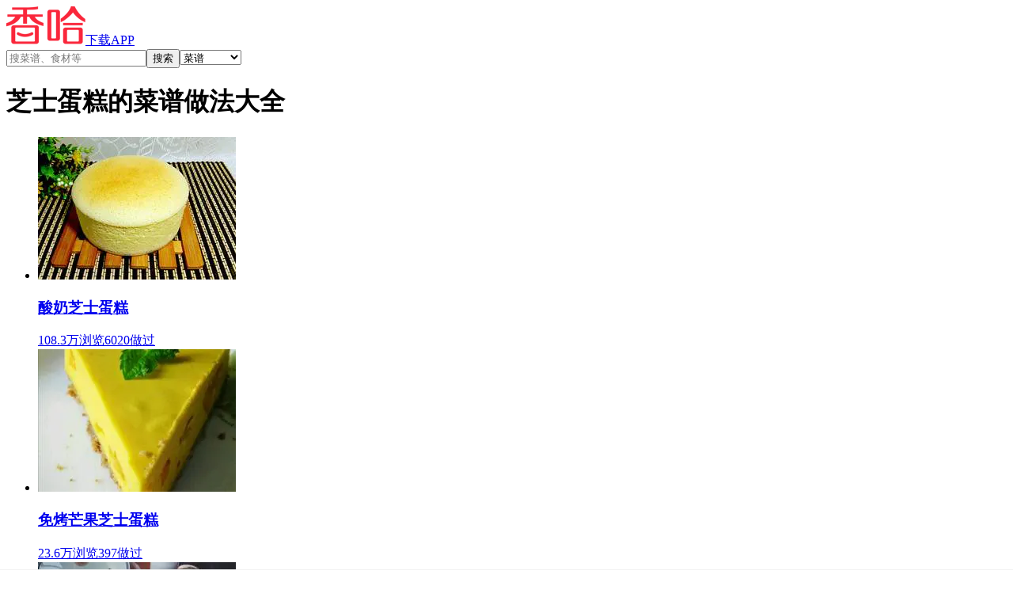

--- FILE ---
content_type: text/html; charset=UTF-8
request_url: https://m.xiangha.com/caipu/h-zhishidangao/
body_size: 12468
content:
<!DOCTYPE html><html><head><meta http-equiv="Content-Type" content="text/html;charset=utf-8" /><link rel="dns-prefetch" href="https://upload.xiangha.com" /><link rel="dns-prefetch" href="https://static.xiangha.com" /><link rel="dns-prefetch" href="https://f1.xiangha.com" /><link rel="dns-prefetch" href="https://f1.ds.xiangha.com" /><link rel="dns-prefetch" href="https://s1.cdn.xiangha.com" /><link rel="dns-prefetch" href="https://s2.cdn.xiangha.com" /><link rel="dns-prefetch" href="https://t1.cdn.xiangha.com" /><link rel="dns-prefetch" href="https://v1.cdn.xiangha.com" /><link rel="dns-prefetch" href="https://bd1.xiangha.com" /><link rel="miphtml" href="https://mip.xiangha.com/caipu/h-zhishidangao/"><preference name="checkSslTrusted" value="false" /><title>芝士蛋糕的做法_芝士蛋糕的做法大全_芝士蛋糕怎么做好吃_【香哈网】</title><meta name="keywords" content="芝士蛋糕的做法,芝士蛋糕的做法大全,芝士蛋糕怎么做好吃,香哈网" /><meta name="description" content="香哈网食材大全为您提供了芝士蛋糕的做法，包括芝士蛋糕的做法大全介绍，并配有芝士蛋糕的做法图文步骤详解，让您轻松学会芝士蛋糕怎么做好吃，上香哈网与百万哈友学习交流更多美食菜谱做法大全。" /><meta name="copyright" content="Copyright © 2015 XiangHa.com" /><meta name="viewport" content="width=device-width, initial-scale=1.0, minimum-scale=1.0, maximum-scale=1.0, user-scalable=no, viewport-fit=cover"/><meta name="format-detection" content="telephone=no" /><meta name="applicable-device" content="mobile"><link rel="apple-touch-icon-precomposed" href="https://s2.cdn.jiaonizuocai.com/images/m5/Common/apple-touch-icon.png"><link rel="shortcut icon" href="https://s2.cdn.jiaonizuocai.com/img/xiangha.ico" type="image/x-icon" /><link rel="stylesheet" href="https://s2.cdn.jiaonizuocai.com/css/m5/common/base.css?vs=202502111435531209"><script> var DOMAIN = '';var _M5_ = "https://m.xiangha.com";var adData = [];var adFloat = [];var _czc = _czc || [];</script><link rel="stylesheet" href="https://s2.cdn.jiaonizuocai.com/css/m5/h5/Search/search.css?vs=202502111435531112"></head><body><iframe style="display: none" src="https://m.xiangha.com/Index/iframe"></iframe><header><div class="new-home-header border-eee"><div class="home-back" onclick="window.history.go(-1)"><span class="icon-common-img icon-newBackHome"></span></div><a class="home-title " href="https://m.xiangha.com"><img src="https://s2.cdn.jiaonizuocai.com/images/m5/Common/new-common-logo.png"></a><a class="home-app-btn home-downapp" href="https://www.xiangha.com/app/download/?c=mbody&s=android">下载APP</a></div><div class="home-bg"></div></header><!DOCTYPE html><html lang="en"><head><meta charset="UTF-8"><link rel="stylesheet" href="https://s2.cdn.jiaonizuocai.com/css/m5/common/swiper.min.css" ></head><style> .guide_app { position: fixed;left: 0px;bottom: 0px;width: 100%;background-color: white;z-index: 9999;padding: 0 .17rem;box-sizing:border-box;border-top: 1px solid #F2F2F2;} .guide_app .swiper-wrapper { height: 8vh;line-height: 8vh;} .guide_app .swiper-slide img { width: .4rem;height: .4rem;vertical-align:middle;} .guide_app .swiper-slide .guidr_slide { float: left;} .guide_app .button.red { border:1px solid #F83B41;background-color: #F83B41;color: whitesmoke;border-radius: .03rem;height: 4vh;} .guide_app .guidr_slide.left { width: 20%;} .guide_app .guidr_slide.center { width: 50%;padding-top: 1.8vh;line-height: 18px;text-align: left;} .guide_app .guidr_slide.center span { font-size: 12px;text-overflow: -o-ellipsis-lastline;overflow: hidden;text-overflow: ellipsis;display: -webkit-box;-webkit-line-clamp: 2;-webkit-box-orient: vertical;} .guide_app .guidr_slide.right { width: 30%;text-align: right;} .guide_app .swiper-pagination { height: 6px;} .guide_app .swiper-pagination .swiper-pagination-bullet { width: 3px;height: 3px;margin: 0 .005rem;} .guide_app .buttons { height: 7vh;text-align: center;display: flex;} .guide_app .buttons .b-left , .b-right { width: 45%;height: 5vh;line-height: 5vh;float: left;margin: auto;} .guide_app .buttons .b-left { margin-left: 0;} .guide_app .buttons .b-right { margin-right: 0;} .guide_app .buttons .orange { border:1px solid #F26A22;background-color: #F26A22;color: white;border-radius: .03rem;} .guide_app .buttons .icon { width: .13rem;height: .13rem;margin-right: .044643rem;vertical-align:middle;margin-bottom: 3px;} .guide_app .buttons span { font-size: .13rem;} .guide_app .swiper-container , .dad { display: none;} </style><body><div class="guide_app"><div class="swiper-container"><div class="swiper-wrapper"></div><div class="swiper-pagination"></div></div><div class="dad"><div class="buttons"><div class="b-left"><div class="orange" onclick="guideApp('dishInfo.app?code=');_czc.push(['_trackEvent','m','点击统计','菜谱详情页底部保存按钮'])"><img src="https://s2.cdn.jiaonizuocai.com/images/m5/GuideApp/icon_save.png" class="icon"/><span>保存到手机</span></div></div><div class="b-right"><div class="orange" onclick="guideApp('dishInfo.app?code=');_czc.push(['_trackEvent','m','点击统计','菜谱详情页底部查看更多按钮'])"><img src="https://s2.cdn.jiaonizuocai.com/images/m5/GuideApp/icon_more.png" class="icon"/><span>看更多做法</span></div></div></div></div></div></body><script src="https://s2.cdn.jiaonizuocai.com/js/m5/common/jquery-2.1.4.min.js"></script><script type="text/javascript" src="https://s2.cdn.jiaonizuocai.com/js/m5/common/swiper.min.js"></script><script> var site = "dishClass";var isGuideApp = "1";</script><script> $(function() { if (site != 'dishInfo' && isGuideApp) { var appPageUrl = "'index.app'";guideApp(appPageUrl);$.ajax({ url: '/guideApp/getMsData', type: 'GET', dataType: 'json', data:{}, success:function(res){ var slide = '';var param = "['_trackEvent','m','点击统计','首页底部滚动导航']";data = res.data;for(var i=0;i<data.length;i++){ slide+='<div class="swiper-slide" onclick="guideApp('+appPageUrl+');_czc.push('+param+')">\n' + ' <div class="guidr_slide left">\n' + ' <img src=' + data[i]['image'] + '>\n' + ' </div>\n' + ' <div class="guidr_slide center">\n' + ' <span>' + data[i]['name'] + '</span>\n' + ' </div>\n' + ' <div class="guidr_slide right">\n' + ' <button type="button" class="button red"><span>去APP查看</span></button>\n' + ' </div>\n' + ' </div>';} $('.guide_app .swiper-wrapper').append(slide);if ($('.guide_app .swiper-slide').length > 1) { $(".guide_app .swiper-container").show();var mySwiper = new Swiper('.swiper-container', { loop: true, autoplay:2000, speed:300, pagination: '.swiper-container .swiper-pagination', });} } });} if (site == 'dishInfo' && isGuideApp) { var dishCode = "";var year = (new Date()).getFullYear().toString();var month= (new Date()).getMonth().toString();var day = (new Date()).getDate().toString();var str = year + month + day;var lastStr = localStorage.getItem('dishInfo_openFrame');if (!lastStr || lastStr != str) { guideApp("dishInfo.app?code="+dishCode);localStorage.setItem('dishInfo_openFrame',str);} } }) </script><script> window.onscroll = function () { if (site == 'dishInfo' && isGuideApp) { $(".guide_app .dad").show();} } </script><script> function guideApp(openUrl, callbackUrl='') { let {isAndroid, isIOS, isIOS9} = judgePhoneType();if(isWeiXin()){ return ;} if (isIOS || isIOS9) { openUrl = "xianghalink://" + openUrl;if (!callbackUrl) callbackUrl = "https://apps.apple.com/cn/app/id1098628542";} else { openUrl = "xiangha://welcome?" + openUrl;if (!callbackUrl) callbackUrl = "market://details?id=com.xiangha";} if (isAndroid || isIOS) { let hasApp = true, t = 1000, t1 = Date.now(), ifr = document.createElement("iframe");setTimeout(function () { if (!hasApp) { window.location.href = callbackUrl;} document.body.removeChild(ifr);}, 2000);ifr.setAttribute('src', openUrl);ifr.setAttribute('style', 'display:none');document.body.appendChild(ifr);setTimeout(function () { let t2 = Date.now();if (t2 - t1 < t + 100) { hasApp = false;} }, t);} if (isIOS9) { var hidden = false;document.addEventListener("visibilitychange", function(){ if (document.hidden) { hidden = true;} });location.href = openUrl;setTimeout(function () { if (!hidden) { window.location.href = callbackUrl;} }, 3000);} } function isWeiXin() { return /micromessenger/i.test(navigator.userAgent.toLowerCase()) || typeof navigator.wxuserAgent !== 'undefined' } function judgePhoneType() { let isAndroid = false, isIOS = false, isIOS9 = false, version, u = navigator.userAgent, ua = u.toLowerCase();if (u.indexOf('Android') > -1 || u.indexOf('Linux') > -1) { isAndroid = true } if (ua.indexOf("like mac os x") > 0) { let regStr_saf = /os [\d._]*/gi;let verinfo = ua.match(regStr_saf);version = (verinfo + "").replace(/[^0-9|_.]/ig, "").replace(/_/ig, ".");} let version_str = version + "";if (version_str !== "undefined" && version_str.length > 0) { version = parseInt(version);if (version >= 8) { isIOS9 = true } else { isIOS = true } } return {isAndroid, isIOS, isIOS9};} </script></html><!DOCTYPE html><html lang="en"><head><meta charset="UTF-8"></head><style> .float_icon { position: fixed;right: 0px;bottom: 100px;width: 60px;height: 60px;z-index: 9999;box-sizing:border-box;border-radius: 40px;transform: translateX(0px);transition: transform 0.4s;} .float_icon_move { transform: translateX(50px);transition: transform 0.4s;} </style><body><div class="float_icon"></div></body><script src="https://s2.cdn.jiaonizuocai.com/js/m5/common/jquery-2.1.4.min.js"></script><script> var site = "dishClass";</script><script> $(function () { if(!adFloat || !adFloat['m_xuanfubiao']){ return;} var m_xuanfubiao = adFloat['m_xuanfubiao'];var n = '<div class="own-aodo-box js-own-aodo-box-float" data-id="' + m_xuanfubiao.id + '" data-positionid="' + m_xuanfubiao.position_id + '" data-showurl="' + m_xuanfubiao.showUrl + '" data-positioncode="' + m_xuanfubiao.position_code + '" >' + '<div data-href="' + m_xuanfubiao.clickUrl + '" class="clearfix a-box js-href" target="_blank">' + '<img src="' + m_xuanfubiao.little[0] + '" alt="" class="aodo-img" style="width: 60px;height: 60px;border-radius: 30px;">' + '</div>' + '</div>';console.log('float_icon');$('.float_icon').removeClass("poster-wrap-box");$('.float_icon').html(n);var i = $(".js-own-aodo-box-float");$(window).scroll(function () { var t = $(window).scrollTop();if(t > 0){ addTransformClass();} });var timer;function addTransformClass(){ $('.float_icon').addClass('float_icon_move');if(timer) clearTimeout(timer);timer = setTimeout(function () { console.log('removeClass');$('.float_icon').removeClass('float_icon_move') },200);} $(document).on("click", ".js-href", function (e) { window.open($(this).data("href"));});i.on("click", function () { var e = $(this);var t = { event: "click", gg_position_id: e.data("positionid"), gg_position_code: e.data("positioncode"), gg_business: "xh", gg_business_id: e.data("id") };u(t, e.data("showurl"), "click");});function u(e, t, n) { if (n == "scroll") { $.ajax({ url: t, dataType: "jsonp", processData: false, type: "get", success: function (e) { } }) } $.post("/M5/adsReport", e, function (e) { }) } if(!m_xuanfubiao['isShow']){ m_xuanfubiao['isShow'] = true;var e = $(".js-own-aodo-box-float");var n = { event: "show", gg_position_id: e.data("positionid"), gg_position_code: e.data("positioncode"), gg_business: "xh", gg_business_id: e.data("id") };u(n, e.data("showurl"), "scroll");} });</script><script> window.onscroll = function () { $(".float_icon").show();} </script><script></script></html><script> !(function(c,b,d,a){c[a]||(c[a]={});c[a].config={pid:"2pvd@7c2c4df38a7b4e5"};with(b)with(body)with(insertBefore(createElement("script"),firstChild))setAttribute("crossorigin","",src=d) })(window,document,"https://retcode.alicdn.com/retcode/bl.js","__bl");</script><div class="search-result"><div class="search-box"><form class="searchForm js-searchForm" method="get" action="https://m.xiangha.com/so" type="1"><input class="search-text search-text3 js-searchText" type="search" required="required" placeholder="搜菜谱、食材等" name="s" value=""><em class="search-del js-searchDel"><span class="icon-common-img icon-delInput"></span></em><input class="search-submit js-searchSubmit" type="submit" value="搜索"><select class="search-type js-searchType" name="t"><option selected="selected" value="caipu">菜谱</option><option value="caidan">菜单</option><option value="shicai">食材</option><option value="xiangke">相克/宜搭</option><option value="jiankang">健康</option><option value="zhishi">美食知识</option></select><span class="icon-common-img icon-downNav js-icon-downNav"></span><span class="icon-common-img icon-smSearch js-smSearch"></span></form></div><div class="j_data_list white-bg" onclick="_czc.push(['_trackEvent','m','打点统计','分类页列表']);"><h1 class="cook-method-all j_cook_meal com-wrap" search-val="芝士蛋糕">芝士蛋糕的菜谱做法大全</h1><div class="fantasy-wrap"><div class="pics-my-xh caipu-center-fantasy dad1"><div id="ad1"></div></div></div><ul class="pubDishList-wrap com-wrap"><li class="pubDishList-item"><a href="https://m.xiangha.com/caipu/83998733.html"><div class="dishItem-img"><img src="https://s1.cdn.jiaonizuocai.com/caipu/201605/2114/211439369265.jpg/MjUweDE4MA.webp" alt="酸奶芝士蛋糕"></div><div class="dishItem-info"><h3 class="dishItem-name dishItem-name-bold">酸奶芝士蛋糕</h3><div class="dishItem-stat text-over"><span>108.3万浏览</span><span>6020做过</span></div></div></a></li><li class="pubDishList-item"><a href="https://m.xiangha.com/caipu/79137982.html"><div class="dishItem-img"><img src="https://s1.cdn.jiaonizuocai.com/caipu/201511/2723/272324116460.jpg/MjUweDE4MA.webp" alt="免烤芒果芝士蛋糕"></div><div class="dishItem-info"><h3 class="dishItem-name dishItem-name-bold">免烤芒果芝士蛋糕</h3><div class="dishItem-stat text-over"><span>23.6万浏览</span><span>397做过</span></div></div></a></li><li class="pubDishList-item"><a href="https://m.xiangha.com/caipu/83714996.html"><div class="dishItem-img"><img src="https://s4.cdn.jiaonizuocai.com/caipu/201605/1715/17154030233.jpg/MjUweDE4MA.webp" alt="榴莲芝士蛋糕"></div><div class="dishItem-info"><h3 class="dishItem-name dishItem-name-bold">榴莲芝士蛋糕</h3><div class="dishItem-stat text-over"><span>29.3万浏览</span><span>780做过</span></div></div></a></li><li class="pubDishList-item"><div class="listad1 listad3"></div></li><li class="pubDishList-item"><a href="https://m.xiangha.com/caipu/83354988.html"><div class="dishItem-img"><img src="https://s1.cdn.jiaonizuocai.com/caipu/201605/1220/122012585634.jpg/MjUweDE4MA.webp" alt="芒果芝士蛋糕"></div><div class="dishItem-info"><h3 class="dishItem-name dishItem-name-bold">芒果芝士蛋糕</h3><div class="dishItem-stat text-over"><span>9.3万浏览</span><span>246做过</span></div></div></a></li><li class="pubDishList-item"><a href="https://m.xiangha.com/caipu/76674113.html"><div class="dishItem-img"><img src="https://s4.cdn.jiaonizuocai.com/caipu/201504/2917/291753491722.jpg/MjUweDE4MA.webp" alt="南瓜芝士蛋糕"></div><div class="dishItem-info"><h3 class="dishItem-name dishItem-name-bold">南瓜芝士蛋糕</h3><div class="dishItem-stat text-over"><span>23.1万浏览</span><span>773做过</span></div></div></a></li><li class="pubDishList-item"><div class="listad1 listad3"></div></li><li class="pubDishList-item"><a href="https://m.xiangha.com/caipu/83438712.html"><div class="dishItem-img"><img src="https://s1.cdn.jiaonizuocai.com/caipu/201605/1323/150012526664.jpg/MjUweDE4MA.webp" alt="玫瑰芝士蛋糕"></div><div class="dishItem-info"><h3 class="dishItem-name dishItem-name-bold">玫瑰芝士蛋糕</h3><div class="dishItem-stat text-over"><span>10.3万浏览</span><span>245做过</span></div></div></a></li><li class="pubDishList-item"><a href="https://m.xiangha.com/caipu/84052992.html"><div class="dishItem-img"><img src="https://s1.cdn.jiaonizuocai.com/caipu/201605/2214/221403534617.jpg/MjUweDE4MA.webp" alt="布朗尼芝士蛋糕"></div><div class="dishItem-info"><h3 class="dishItem-name dishItem-name-bold">布朗尼芝士蛋糕</h3><div class="dishItem-stat text-over"><span>35.0万浏览</span><span>2013做过</span></div></div></a></li><li class="pubDishList-item"><a href="https://m.xiangha.com/caipu/83217588.html"><div class="dishItem-img"><img src="https://s4.cdn.jiaonizuocai.com/caipu/201605/0917/11045552231.jpg/MjUweDE4MA.webp" alt="原味芝士蛋糕"></div><div class="dishItem-info"><h3 class="dishItem-name dishItem-name-bold">原味芝士蛋糕</h3><div class="dishItem-stat text-over"><span>74.1万浏览</span><span>5146做过</span></div></div></a></li><li class="pubDishList-item"><div class="listad1 listad3"></div></li><li class="pubDishList-item"><a href="https://m.xiangha.com/caipu/81561982.html"><div class="dishItem-img"><img src="https://s4.cdn.jiaonizuocai.com/caipu/201604/0708/070853087439.jpg/MjUweDE4MA.webp" alt="重芝士蛋糕"></div><div class="dishItem-info"><h3 class="dishItem-name dishItem-name-bold">重芝士蛋糕</h3><div class="dishItem-stat text-over"><span>32.5万浏览</span><span>1474做过</span></div></div></a></li><li class="pubDishList-item"><a href="https://m.xiangha.com/caipu/76888155.html"><div class="dishItem-img"><img src="https://s1.cdn.jiaonizuocai.com/caipu/201506/1417/141715328181.jpg/MjUweDE4MA.webp" alt="芝士蛋糕"></div><div class="dishItem-info"><h3 class="dishItem-name dishItem-name-bold">芝士蛋糕</h3><div class="dishItem-stat text-over"><span>83.5万浏览</span><span>6295做过</span></div></div></a></li></ul></div><div class="check_more_steps"><a class="j_click_more js-show-alert" data-href="https://m.xiangha.com/caipu/h-zhishidangao/hot-2" onclick="getPageNextData();_czc.push(﻿['_trackEvent','m','翻页加载更多','分类页']);return false;"><span class="text">展开全部</span><em class="icon-common icon-more-down"></em></a></div></div><div class="mayLike white-bg com-wrap dad5"><div style="overflow: hidden"></div></div><div class="hot-dish-rec white-bg com-wrap"><h2 class="rec-title2">热门菜谱</h2><ul class="hot-dish-list"><li><a href="https://m.xiangha.com/caipu/77860771.html" class="dis_block text-over">可乐鸡翅的做法</a></li><li><a href="https://m.xiangha.com/caipu/82985987.html" class="dis_block text-over">秋葵的做法</a></li><li><a href="https://m.xiangha.com/caipu/95862562.html" class="dis_block text-over">糖醋排骨的做法</a></li><li><a href="https://m.xiangha.com/caipu/s-qiezi/" class="dis_block text-over orange">茄子的做法大全</a></li><li><a href="https://m.xiangha.com/caipu/83946985.html" class="dis_block text-over">酸菜鱼的做法</a></li><li><a href="https://m.xiangha.com/caipu/s-paigu/" class="dis_block text-over orange">排骨的做法大全</a></li></ul></div><div class="threemealsrec-wrap com-wrap" onclick="_czc.push(﻿['_trackEvent','m','打点统计','三餐推荐']);"><h2 class="rec-title"><a class="dis_block" href="https://m.xiangha.com/caipu/sancan/zao">早餐推荐</a><span class="icon-common-img icon-rightNew"></span></h2><ul class="threemealsrec-list clearfix"><li class="threemealsrec-item"><a href="https://m.xiangha.com/caipu/99812678.html"><div class="threemealsrec-img"><img src="https://s2.cdn.jiaonizuocai.com/images/m5/Common/echo2.jpg" data-echo="https://s4.cdn.jiaonizuocai.com/caipu/201801/2413/241302453405.jpg/MjUweDE4MA.webp" alt="百香果华夫饼" class="rec-img"></div><div class="threemealsrec-name text-over">百香果华夫饼</div></a></li><li class="threemealsrec-item"><a href="https://m.xiangha.com/caipu/99876403.html"><div class="threemealsrec-img"><img src="https://s2.cdn.jiaonizuocai.com/images/m5/Common/echo2.jpg" data-echo="https://s1.cdn.jiaonizuocai.com/caipu/201802/0114/011411389040.jpg/MjUweDE4MA.webp" alt="葱香炒虾皮" class="rec-img"></div><div class="threemealsrec-name text-over">葱香炒虾皮</div></a></li><li class="threemealsrec-item"><a href="https://m.xiangha.com/caipu/99817787.html"><div class="threemealsrec-img"><img src="https://s2.cdn.jiaonizuocai.com/images/m5/Common/echo2.jpg" data-echo="https://s4.cdn.jiaonizuocai.com/caipu/201801/2421/242140511084.jpg/MjUweDE4MA.webp" alt="腊八粥" class="rec-img"></div><div class="threemealsrec-name text-over">腊八粥</div></a></li></ul><div style="overflow: hidden;" class="ad6"></div></div><div class="com-wrap" onclick="_czc.push(﻿['_trackEvent','m','打点统计','延伸阅读']);"><h2 class="pubDishList-title"><a href="https://m.xiangha.com/zhishi/">热门菜谱</a><span class="icon-common-img icon-rightNew"></span></h2><ul class="pubDishList-wrap"><li class="pubDishList-item"><a href="https://m.xiangha.com/download/android?url=xiangha://welcome?dishInfo.app?code=100170407&dishInfo=%7B%22code%22%3A100170407%2C%22type%22%3A%221%22%2C%22name%22%3A%22%E6%98%A5%E8%89%B2-%E6%A1%83%E8%8A%B1%E9%85%A5%22%2C%22allClick%22%3A%22%22%2C%22favorites%22%3A%22%22%2C%22img%22%3A%22https%3A%5C%2F%5C%2Fs4.cdn.jiaonizuocai.com%5C%2Fcaipu%5C%2F201804%5C%2F0213%5C%2F021352224209.jpg%5C%2FMjUweDE4MA.webp%22%2C%22info%22%3A%22%22%2C%22customer%22%3A%7B%22customerCode%22%3A69792312054%2C%22nickName%22%3A%22%E5%A5%B6%E6%B2%B9tracy%22%2C%22info%22%3A%22%22%2C%22img%22%3A%22https%3A%5C%2F%5C%2Fs4.cdn.jiaonizuocai.com%5C%2Fi%5C%2F201803%5C%2F0111%5C%2F5a97740c87ddd.jpg%5C%2FMTAweDEwMA.webp%22%7D%7D"><div class="dishItem-img"><img src="https://s2.cdn.jiaonizuocai.com/images/m5/Common/echo2.jpg" data-echo="https://s4.cdn.jiaonizuocai.com/caipu/201804/0213/021352224209.jpg/MjUweDE4MA.webp" alt="春色-桃花酥"></div><div class="dishItem-info"><h3 class="dishItem-name">春色-桃花酥</h3><div class="dishItem-stat text-over"><span>5.4万浏览</span></div><div class="open-app" style="margin-top: 12px;">打开APP查看详细做法</div></div></a></li><li class="pubDishList-item"><a href="https://m.xiangha.com/download/android?url=xiangha://welcome?dishInfo.app?code=99822352&dishInfo=%7B%22code%22%3A99822352%2C%22type%22%3A%221%22%2C%22name%22%3A%22%E5%8F%AF%E9%A2%82%E9%9D%A2%E5%8C%85%22%2C%22allClick%22%3A%22%22%2C%22favorites%22%3A%22%22%2C%22img%22%3A%22https%3A%5C%2F%5C%2Fs1.cdn.jiaonizuocai.com%5C%2Fcaipu%5C%2F201801%5C%2F2513%5C%2F251338251777.jpg%5C%2FMjUweDE4MA.webp%22%2C%22info%22%3A%22%E5%8F%AF%E9%A2%82%E5%9C%A8%E6%B3%95%E8%AF%AD%E9%87%8C%E6%98%AF%E2%80%9C%E7%BE%8A%E8%A7%92%E2%80%9D%E7%9A%84%E6%84%8F%E6%80%9D%EF%BC%8C%E7%BB%8F%E8%BF%87%E5%8C%85%E8%A3%B9%E9%BB%84%E6%B2%B9%E5%86%8D%E6%8A%98%E5%8F%A0%EF%BC%8C%E8%BE%BE%E5%88%B0%E5%B1%82%E6%AC%A1%E5%88%86%E6%98%8E%E3%80%81%E9%A6%99%E9%85%A5%E7%BE%8E%E5%91%B3%E7%9A%84%E5%8F%A3%E6%84%9F%E3%80%82%E5%88%B6%E4%BD%9C%E8%BF%87%E7%A8%8B%E4%B8%AD%E8%A6%81%E6%88%91%E6%80%BB%E7%BB%93%E4%BA%86%E4%B8%89%E4%B8%AA%E2%80%9C%E5%BF%83%E2%80%9D%EF%BC%8C%E5%8D%B3%E5%86%B3%E5%BF%83%E3%80%81%E4%BF%A1%E5%BF%83%E5%92%8C%E8%80%90%E5%BF%83%E3%80%82%E5%8F%AF%E9%A2%82%E7%9A%84%E5%88%B6%E4%BD%9C%E8%BF%87%E7%A8%8B%E6%AF%94%E8%BE%83%E6%BC%AB%E9%95%BF%EF%BC%8C%E6%89%80%E4%BB%A5%E5%BD%93%E4%BD%A0%E4%B8%8B%E5%AE%9A%E5%86%B3%E5%BF%83%E5%81%9A%E5%8F%AF%E9%A2%82%E7%9A%84%E6%97%B6%E5%80%99%EF%BC%8C%E5%B0%B1%E8%A6%81%E5%81%9A%E5%A5%BD%E4%B8%80%E5%B0%8F%E5%A4%A9%E5%84%BF%E7%9A%84%E5%87%86%E5%A4%87%E4%BA%86%EF%BC%8C%E5%8F%AF%E9%A2%82%E8%A6%81%E7%BB%8F%E8%BF%87%E5%A4%9A%E6%AC%A1%E6%84%9F%E5%BC%80%E6%8A%98%E5%8F%A0%E8%80%8C%E4%B8%8D%E8%83%BD%E7%A0%B4%E9%85%A5%EF%BC%8C%E6%89%80%E4%BB%A5%E8%A6%81%E6%9C%89%E8%B6%B3%E5%A4%9F%E7%9A%84%E4%BF%A1%E5%BF%83%E6%9D%A5%E7%BB%99%E8%87%AA%E5%B7%B1%E5%8A%A0%E6%B2%B9%E6%89%93%E6%B0%94%E3%80%82%E6%9C%80%E5%90%8E%E5%B0%B1%E6%98%AF%E5%9C%A8%E5%88%B6%E4%BD%9C%E8%BF%87%E7%A8%8B%E4%B8%AD%E8%80%90%E5%BF%83%E7%9A%84%E5%AE%8C%E6%88%90%E6%AF%8F%E4%B8%80%E6%AD%A5%E9%AA%A4%E7%9A%84%E6%93%8D%E4%BD%9C%EF%BC%8C%E7%9B%B8%E4%BF%A1%E6%9C%80%E7%BB%88%E7%9A%84%E6%88%90%E5%93%81%E6%98%AF%E4%B8%8D%E4%BC%9A%E8%AE%A9%E4%BD%A0%E5%A4%B1%E6%9C%9B%E7%9A%84%E3%80%82%22%2C%22customer%22%3A%7B%22customerCode%22%3A8665333745%2C%22nickName%22%3A%22%E8%BE%9B%E5%A2%A8%E5%A2%A8%E7%9A%84%E5%B0%8F%E9%A3%9F%E5%85%89%22%2C%22info%22%3A%22%22%2C%22img%22%3A%22https%3A%5C%2F%5C%2Fs4.cdn.jiaonizuocai.com%5C%2Fi%5C%2F201904%5C%2F0321%5C%2F5ca4bba83f21e.jpg%5C%2FMTAweDEwMA.webp%22%7D%7D"><div class="dishItem-img"><img src="https://s2.cdn.jiaonizuocai.com/images/m5/Common/echo2.jpg" data-echo="https://s1.cdn.jiaonizuocai.com/caipu/201801/2513/251338251777.jpg/MjUweDE4MA.webp" alt="可颂面包"></div><div class="dishItem-info"><h3 class="dishItem-name">可颂面包</h3><div class="dishItem-stat text-over"><span>20.3万浏览</span></div><div class="open-app" style="margin-top: 12px;">打开APP查看详细做法</div></div></a></li><li class="pubDishList-item ad4"></li><li class="pubDishList-item ad5"></li><li class="pubDishList-item"><a href="https://m.xiangha.com/download/android?url=xiangha://welcome?dishInfo.app?code=100185153&dishInfo=%7B%22code%22%3A100185153%2C%22type%22%3A%221%22%2C%22name%22%3A%22%E8%8D%9E%E9%BA%A6%E9%A5%AD%E5%9B%A2%22%2C%22allClick%22%3A%22%22%2C%22favorites%22%3A%22%22%2C%22img%22%3A%22https%3A%5C%2F%5C%2Fs4.cdn.jiaonizuocai.com%5C%2Fcaipu%5C%2F201804%5C%2F0417%5C%2F041734199670.jpg%5C%2FMjUweDE4MA.webp%22%2C%22info%22%3A%22%E5%9B%9B%E6%9C%88%E7%9A%84%E6%97%A5%E5%AD%90%E9%87%8C%EF%BC%8C%E9%98%B3%E5%85%89%E6%AD%A3%E5%A5%BD%EF%BC%8C%E6%98%A5%E9%A3%8E%E6%AD%A3%E6%9A%96%EF%BC%8C%E8%87%AA%E5%8F%A4%E4%BB%A5%E6%9D%A5%E9%83%BD%E6%98%AF%E6%9C%80%E9%80%82%E5%90%88%E8%B8%8F%E9%9D%92%E9%83%8A%E6%B8%B8%E7%9A%84%E5%A5%BD%E6%97%B6%E8%8A%82%E3%80%82%E9%98%B3%E5%85%89%E6%98%8E%E5%AA%9A%E7%9A%84%E5%91%A8%E6%9C%AB%EF%BC%8C%E5%B8%A6%E7%9D%80%E5%A8%83%E5%8E%BB%E4%BA%AB%E5%8F%97%E5%A4%A7%E8%87%AA%E7%84%B6%E7%9A%84%E6%97%A0%E9%99%90%E6%98%A5%E5%85%89%EF%BC%8C%E6%80%8E%E4%B9%88%E5%B0%91%E5%BE%97%E4%BA%86%E6%96%B9%E4%BE%BF%E6%90%BA%E5%B8%A6%E5%8F%88%E7%BE%8E%E5%91%B3%E5%8F%AF%E5%8F%A3%E7%9A%84%E4%BE%BF%E5%BD%93%E5%91%A2%E3%80%82%22%2C%22customer%22%3A%7B%22customerCode%22%3A45714320851%2C%22nickName%22%3A%22%E8%90%8C%E5%9F%8E%E7%BE%8E%E9%A3%9F%22%2C%22info%22%3A%22%22%2C%22img%22%3A%22https%3A%5C%2F%5C%2Fs4.cdn.jiaonizuocai.com%5C%2Fi%5C%2F201702%5C%2F2214%5C%2F58ad30f3e6eba.jpg%5C%2FMTAweDEwMA.webp%22%7D%7D"><div class="dishItem-img"><img src="https://s2.cdn.jiaonizuocai.com/images/m5/Common/echo2.jpg" data-echo="https://s4.cdn.jiaonizuocai.com/caipu/201804/0417/041734199670.jpg/MjUweDE4MA.webp" alt="荞麦饭团"></div><div class="dishItem-info"><h3 class="dishItem-name">荞麦饭团</h3><div class="dishItem-stat text-over"><span>10.1万浏览</span></div><div class="open-app" style="margin-top: 12px;">打开APP查看详细做法</div></div></a></li><li class="pubDishList-item"><a href="https://m.xiangha.com/download/android?url=xiangha://welcome?dishInfo.app?code=100174319&dishInfo=%7B%22code%22%3A100174319%2C%22type%22%3A%221%22%2C%22name%22%3A%22%E6%B2%99%E6%8B%89%E9%85%B1%E8%8A%9D%E5%A3%AB%E6%9B%B2%E5%A5%87%E9%A5%BC%22%2C%22allClick%22%3A%22%22%2C%22favorites%22%3A%22%22%2C%22img%22%3A%22https%3A%5C%2F%5C%2Fs1.cdn.jiaonizuocai.com%5C%2Fcaipu%5C%2F201804%5C%2F0306%5C%2F030607537090.jpg%5C%2FMjUweDE4MA.webp%22%2C%22info%22%3A%22%E5%8F%88%E6%98%AF%E4%B8%80%E9%A1%BF%E4%B9%B1%E6%90%AD%E4%B9%B1%E9%85%8D%EF%BC%8C%E7%9C%8B%E8%83%BD%E5%81%9A%E5%87%BA%E4%BB%80%E4%B9%88%E5%91%B3%E7%9A%84%E9%A5%BC%E5%B9%B2%EF%BC%8C%E5%91%B3%E9%81%93%E6%80%BB%E6%98%AF%E4%BB%A4%E4%BA%BA%E9%9A%BE%E5%BF%98%E3%80%82%22%2C%22customer%22%3A%7B%22customerCode%22%3A14623493836%2C%22nickName%22%3A%22%E4%B8%AB%E4%B8%AB%E7%BE%8E%E5%8E%A8%22%2C%22info%22%3A%22%22%2C%22img%22%3A%22https%3A%5C%2F%5C%2Fs1.cdn.jiaonizuocai.com%5C%2Fi%5C%2F201712%5C%2F1608%5C%2F5a346cb38310b.jpg%5C%2FMTAweDEwMA.webp%22%7D%7D"><div class="dishItem-img"><img src="https://s2.cdn.jiaonizuocai.com/images/m5/Common/echo2.jpg" data-echo="https://s1.cdn.jiaonizuocai.com/caipu/201804/0306/030607537090.jpg/MjUweDE4MA.webp" alt="沙拉酱芝士曲奇饼"></div><div class="dishItem-info"><h3 class="dishItem-name">沙拉酱芝士曲奇饼</h3><div class="dishItem-stat text-over"><span>6.7万浏览</span></div><div class="open-app" style="margin-top: 12px;">打开APP查看详细做法</div></div></a></li><li class="pubDishList-item ad9"></li><li class="pubDishList-item"><a href="https://m.xiangha.com/download/android?url=xiangha://welcome?dishInfo.app?code=99847819&dishInfo=%7B%22code%22%3A99847819%2C%22type%22%3A%221%22%2C%22name%22%3A%22%E5%8D%A1%E4%BB%95%E8%BE%BE%E8%9C%9C%E8%B1%86%E8%BD%AF%E6%AC%A7%22%2C%22allClick%22%3A%22%22%2C%22favorites%22%3A%22%22%2C%22img%22%3A%22https%3A%5C%2F%5C%2Fs4.cdn.jiaonizuocai.com%5C%2Fcaipu%5C%2F201801%5C%2F2819%5C%2F281957469824.jpg%5C%2FMjUweDE4MA.webp%22%2C%22info%22%3A%22%E4%B8%80%E7%9B%B4%E5%BE%88%E5%96%9C%E6%AC%A2%E8%BD%AF%E6%AC%A7%E5%8C%85%EF%BC%8C%E5%AE%83%E5%A4%96%E9%85%A5%E5%86%85%E8%BD%AF%EF%BC%8C%E4%B8%BB%E8%A6%81%E7%89%B9%E8%89%B2%E6%98%AF%E6%97%A0%E7%B3%96%E6%97%A0%E6%B2%B9%E6%97%A0%E8%9B%8B%EF%BC%8C%E6%96%B9%E4%BE%BF%E5%81%A5%E5%BA%B7%EF%BC%8C%E6%B2%A1%E6%9C%89%E6%B7%BB%E5%8A%A0%E8%BF%99%E4%BA%9B%E5%8E%9F%E6%96%99%E7%9A%84%E9%9D%A2%E5%8C%85%EF%BC%8C%E9%9D%A2%E5%9B%A2%E5%8F%98%E7%9A%84%E6%9B%B4%E7%B4%A7%E5%AE%9E%EF%BC%8C%E6%9B%B4%E6%9C%89%E5%BC%B9%E6%80%A7%EF%BC%8C%E5%8F%AF%E4%BB%A5%E8%AE%A9%E7%83%A4%E5%87%BA%E6%9D%A5%E9%9D%A2%E5%8C%85%E5%A4%96%E7%9A%AE%E6%9B%B4%E6%9C%89Q%E6%80%A7%E3%80%81%E9%9F%A7%E6%80%A7%E5%92%8C%E9%BA%A6%E9%A6%99%E5%91%B3%E3%80%82%E5%8F%AF%E5%AD%A9%E5%AD%90%E4%B8%8D%E6%80%8E%E4%B9%88%E5%96%9C%E6%AC%A2%E8%BF%99%E6%A0%B7%E5%8F%A3%E6%84%9F%EF%BC%8C%E8%87%AA%E5%B7%B1%E5%81%9A%E5%8D%A1%E4%BB%95%E8%BE%BE%E9%85%B1%E9%A6%85%E7%9A%84%E6%AC%A7%E5%8C%85%E5%B0%B1%E6%98%AF%E4%B8%8D%E9%94%99%E7%9A%84%E9%80%89%E6%8B%A9%EF%BC%8C%E9%A6%85%E5%8A%A0%E9%BB%84%E6%B2%B9%EF%BC%8C%E7%B3%96%EF%BC%8C%E8%9B%8B%E7%AD%89%EF%BC%8C%E5%8F%A3%E6%84%9F%E4%B8%B0%E5%AF%8C%E5%8F%88%E4%B8%8D%E5%BD%B1%E5%93%8D%E6%AC%A7%E5%8C%85%E9%9D%A2%E7%9A%AE%E7%9A%84%E5%8E%9F%E5%91%B3%E5%8F%A3%E6%84%9F%E3%80%82%22%2C%22customer%22%3A%7B%22customerCode%22%3A14623493836%2C%22nickName%22%3A%22%E4%B8%AB%E4%B8%AB%E7%BE%8E%E5%8E%A8%22%2C%22info%22%3A%22%22%2C%22img%22%3A%22https%3A%5C%2F%5C%2Fs1.cdn.jiaonizuocai.com%5C%2Fi%5C%2F201712%5C%2F1608%5C%2F5a346cb38310b.jpg%5C%2FMTAweDEwMA.webp%22%7D%7D"><div class="dishItem-img"><img src="https://s2.cdn.jiaonizuocai.com/images/m5/Common/echo2.jpg" data-echo="https://s4.cdn.jiaonizuocai.com/caipu/201801/2819/281957469824.jpg/MjUweDE4MA.webp" alt="卡仕达蜜豆软欧"></div><div class="dishItem-info"><h3 class="dishItem-name">卡仕达蜜豆软欧</h3><div class="dishItem-stat text-over"><span>8.7万浏览</span></div><div class="open-app" style="margin-top: 12px;">打开APP查看详细做法</div></div></a></li><li class="pubDishList-item"><a href="https://m.xiangha.com/download/android?url=xiangha://welcome?dishInfo.app?code=100173477&dishInfo=%7B%22code%22%3A100173477%2C%22type%22%3A%221%22%2C%22name%22%3A%22%E4%BA%94%E9%A6%99%E9%B9%8C%E9%B9%91%E8%9B%8B%22%2C%22allClick%22%3A%22%22%2C%22favorites%22%3A%22%22%2C%22img%22%3A%22https%3A%5C%2F%5C%2Fs4.cdn.jiaonizuocai.com%5C%2Fcaipu%5C%2F201804%5C%2F0221%5C%2F02215254541.jpg%5C%2FMjUweDE4MA.webp%22%2C%22info%22%3A%22%E4%BA%94%E9%A6%99%E9%B9%8C%E9%B9%91%E8%9B%8B%E6%98%AF%E9%A4%90%E6%A1%8C%E4%B8%8A%E7%9A%84%E4%B8%80%E9%81%93%E7%BE%8E%E9%A3%9F%EF%BC%8C%E4%B8%80%E5%8F%A3%E4%B8%80%E4%B8%AA%E6%B5%93%E6%B5%93%E7%9A%84%E4%BA%94%E9%A6%99%E5%91%B3%E5%A5%BD%E5%90%83%E6%9E%81%E4%BA%86%EF%BC%81%E5%81%9A%E6%B3%95%E5%BE%88%E7%AE%80%E5%8D%95%EF%BC%8C%E5%96%9C%E6%AC%A2%E7%9A%84%E5%8F%8B%E5%8F%8B%E5%8F%AF%E4%BB%A5%E8%AF%95%E8%AF%95%E5%93%A6%E3%80%82%22%2C%22customer%22%3A%7B%22customerCode%22%3A72969888221%2C%22nickName%22%3A%22%E9%83%81%E9%87%91%E9%A6%99_%E6%88%91%E7%88%B1%E7%BE%8E%E9%A3%9F%22%2C%22info%22%3A%22%22%2C%22img%22%3A%22https%3A%5C%2F%5C%2Fs1.cdn.jiaonizuocai.com%5C%2Fi%5C%2F201610%5C%2F3020%5C%2F5815e96d39860.jpg%5C%2FMTAweDEwMA.webp%22%7D%7D"><div class="dishItem-img"><img src="https://s2.cdn.jiaonizuocai.com/images/m5/Common/echo2.jpg" data-echo="https://s4.cdn.jiaonizuocai.com/caipu/201804/0221/02215254541.jpg/MjUweDE4MA.webp" alt="五香鹌鹑蛋"></div><div class="dishItem-info"><h3 class="dishItem-name">五香鹌鹑蛋</h3><div class="dishItem-stat text-over"><span>13.0万浏览</span></div><div class="open-app" style="margin-top: 12px;">打开APP查看详细做法</div></div></a></li><li class="pubDishList-item ad10"></li><li class="pubDishList-item ad7"></li><li class="pubDishList-item"><a href="https://m.xiangha.com/download/android?url=xiangha://welcome?dishInfo.app?code=99809349&dishInfo=%7B%22code%22%3A99809349%2C%22type%22%3A%221%22%2C%22name%22%3A%22%E8%83%A1%E8%90%9D%E5%8D%9C%E9%9D%A2%E5%8C%85%22%2C%22allClick%22%3A%22%22%2C%22favorites%22%3A%22%22%2C%22img%22%3A%22https%3A%5C%2F%5C%2Fs4.cdn.jiaonizuocai.com%5C%2Fcaipu%5C%2F201801%5C%2F2320%5C%2F232049095737.jpg%5C%2FMjUweDE4MA.webp%22%2C%22info%22%3A%22%E5%A5%BD%E5%90%83%E5%8F%88%E8%90%A5%E5%85%BB%E7%BE%8E%E5%91%B3%22%2C%22customer%22%3A%7B%22customerCode%22%3A27999581071%2C%22nickName%22%3A%22%E8%8C%B9%E7%B5%AE%E7%9A%84%E7%BE%8E%E9%A3%9F%E7%94%9F%E6%B4%BB%22%2C%22info%22%3A%22%22%2C%22img%22%3A%22https%3A%5C%2F%5C%2Fs1.cdn.jiaonizuocai.com%5C%2Fimgs%5C%2F202305%5C%2F1018%5C%2F645b74fc67d43.png%5C%2FMTAweDEwMA.webp%22%7D%7D"><div class="dishItem-img"><img src="https://s2.cdn.jiaonizuocai.com/images/m5/Common/echo2.jpg" data-echo="https://s4.cdn.jiaonizuocai.com/caipu/201801/2320/232049095737.jpg/MjUweDE4MA.webp" alt="胡萝卜面包"></div><div class="dishItem-info"><h3 class="dishItem-name">胡萝卜面包</h3><div class="dishItem-stat text-over"><span>12.6万浏览</span></div><div class="open-app" style="margin-top: 12px;">打开APP查看详细做法</div></div></a></li><li class="pubDishList-item"><a href="https://m.xiangha.com/download/android?url=xiangha://welcome?dishInfo.app?code=99876403&dishInfo=%7B%22code%22%3A99876403%2C%22type%22%3A%221%22%2C%22name%22%3A%22%E8%91%B1%E9%A6%99%E7%82%92%E8%99%BE%E7%9A%AE%22%2C%22allClick%22%3A%22%22%2C%22favorites%22%3A%22%22%2C%22img%22%3A%22https%3A%5C%2F%5C%2Fs1.cdn.jiaonizuocai.com%5C%2Fcaipu%5C%2F201802%5C%2F0114%5C%2F011411389040.jpg%5C%2FMjUweDE4MA.webp%22%2C%22info%22%3A%22%E5%90%83%E8%99%BE%E7%9A%AE%E8%A1%A5%E9%92%99%E5%91%80%EF%BC%8C%E8%A1%A5%E9%92%99%E9%A6%96%E9%80%89%E9%80%89%E8%99%BE%E7%9A%AE%EF%BC%8C%E6%8E%92%E9%AA%A8%EF%BC%8C%E8%8A%9D%E9%BA%BB%E9%85%B1%E3%80%82%E6%9C%80%E5%81%A5%E5%BA%B7%E7%9A%84%E5%90%83%E6%B3%95%E5%B0%B1%E6%98%AF%E8%87%AA%E5%B7%B1%E5%81%9A%EF%BC%81%22%2C%22customer%22%3A%7B%22customerCode%22%3A28048094971%2C%22nickName%22%3A%22%E6%95%8F%E8%8C%B9%E6%84%8F%22%2C%22info%22%3A%22%22%2C%22img%22%3A%22https%3A%5C%2F%5C%2Fs4.cdn.jiaonizuocai.com%5C%2Fimgs%5C%2F202510%5C%2F2100%5C%2F68f660be46216.jpg%5C%2FMTAweDEwMA.webp%22%7D%7D"><div class="dishItem-img"><img src="https://s2.cdn.jiaonizuocai.com/images/m5/Common/echo2.jpg" data-echo="https://s1.cdn.jiaonizuocai.com/caipu/201802/0114/011411389040.jpg/MjUweDE4MA.webp" alt="葱香炒虾皮"></div><div class="dishItem-info"><h3 class="dishItem-name">葱香炒虾皮</h3><div class="dishItem-stat text-over"><span>14.2万浏览</span></div><div class="open-app" style="margin-top: 12px;">打开APP查看详细做法</div></div></a></li><li class="pubDishList-item"><a href="https://m.xiangha.com/download/android?url=xiangha://welcome?dishInfo.app?code=99922168&dishInfo=%7B%22code%22%3A99922168%2C%22type%22%3A%221%22%2C%22name%22%3A%22%E6%B0%B4%E6%99%B6%E7%A6%8F%E8%A2%8B%22%2C%22allClick%22%3A%22%22%2C%22favorites%22%3A%22%22%2C%22img%22%3A%22https%3A%5C%2F%5C%2Fs4.cdn.jiaonizuocai.com%5C%2Fcaipu%5C%2F201802%5C%2F0723%5C%2F072325099108.jpg%5C%2FMjUweDE4MA.webp%22%2C%22info%22%3A%22%E9%92%B1%E8%A2%8B%E5%8F%88%E7%A7%B0%E7%A6%8F%E8%A2%8B%EF%BC%8C%E8%B0%90%E9%9F%B3%E4%BB%A3%EF%BC%8C%E5%AF%93%E6%84%8F%E4%BB%A3%E4%BB%A3%E6%9C%89%E7%A6%8F%EF%BC%8C%E4%BB%A3%E4%BB%A3%E6%9C%89%E8%B4%A2%EF%BC%8C%E5%90%89%E7%A5%A5%E5%AF%8C%E8%B6%B3%EF%BC%8C%E8%B1%A1%E5%BE%81%E5%A5%BD%E7%9A%84%E5%85%86%E5%A4%B4%E3%80%82%E6%96%B0%E5%B9%B4%E4%B9%8B%E9%99%85%E5%81%9A%E5%87%A0%E4%B8%AA%E7%A6%8F%E8%A2%8B%E8%AE%A8%E4%B8%AA%E5%A5%BD%E5%BD%A9%E5%A4%B4%EF%BC%8C%E5%A2%9E%E6%B7%BB%E5%96%9C%E5%BA%86%E5%8F%88%E6%9C%89%E5%B9%B4%E5%91%B3%E6%B0%94%E6%81%AF%E3%80%82%22%2C%22customer%22%3A%7B%22customerCode%22%3A74026478599%2C%22nickName%22%3A%22%E6%9C%80%E8%BF%9C%E7%9A%84%E6%98%9F%E7%A9%BA%22%2C%22info%22%3A%22%22%2C%22img%22%3A%22https%3A%5C%2F%5C%2Fs1.cdn.jiaonizuocai.com%5C%2Fimgs%5C%2F201904%5C%2F1304%5C%2F5cb0f5a5b5720.jpg%5C%2FMTAweDEwMA.webp%22%7D%7D"><div class="dishItem-img"><img src="https://s2.cdn.jiaonizuocai.com/images/m5/Common/echo2.jpg" data-echo="https://s4.cdn.jiaonizuocai.com/caipu/201802/0723/072325099108.jpg/MjUweDE4MA.webp" alt="水晶福袋"></div><div class="dishItem-info"><h3 class="dishItem-name">水晶福袋</h3><div class="dishItem-stat text-over"><span>14.6万浏览</span></div><div class="open-app" style="margin-top: 12px;">打开APP查看详细做法</div></div></a></li><li class="pubDishList-item ad11"></li><li class="pubDishList-item"><a href="https://m.xiangha.com/download/android?url=xiangha://welcome?dishInfo.app?code=99808808&dishInfo=%7B%22code%22%3A99808808%2C%22type%22%3A%221%22%2C%22name%22%3A%22%E8%85%8A%E5%85%AB%E7%B2%A5%22%2C%22allClick%22%3A%22%22%2C%22favorites%22%3A%22%22%2C%22img%22%3A%22https%3A%5C%2F%5C%2Fs4.cdn.jiaonizuocai.com%5C%2Fcaipu%5C%2F201801%5C%2F2320%5C%2F232031527737.jpg%5C%2FMjUweDE4MA.webp%22%2C%22info%22%3A%22%E6%97%A5%E5%AD%90%E8%BF%87%E5%BE%97%E7%9C%9F%E5%BF%AB%E3%80%81%E8%BD%AC%E7%9C%BC%E5%8F%88%E6%98%AF%E8%85%8A%E5%85%AB%E8%8A%82%E5%88%B0%E4%BA%86%E3%80%81%E8%85%8A%E5%85%AB%E8%8A%82%E5%B0%91%E4%B8%8D%E4%BA%86%E5%96%9D%E8%85%8A%E5%85%AB%E7%B2%A5%E3%80%81%E6%8A%8A%E5%90%84%E7%A7%8D%E8%B1%86%E7%B1%BB%E3%80%81%E7%B1%B3%E5%8A%A0%E5%88%B0%E4%B8%80%E7%85%AE%E3%80%81%E8%BF%98%E7%9C%9F%E6%98%AF%E9%A6%99%EF%BC%81%5Cn%E8%85%8A%E5%85%AB%E8%8A%82%EF%BC%8C%E4%BF%97%E7%A7%B0%E2%80%9C%E8%85%8A%E5%85%AB%E2%80%9D+%EF%BC%8C%E5%8D%B3%E5%86%9C%E5%8E%86%E5%8D%81%E4%BA%8C%E6%9C%88%E5%88%9D%E5%85%AB%EF%BC%8C%E5%8F%A4%E4%BA%BA%E6%9C%89%E7%A5%AD%E7%A5%80%E7%A5%96%E5%85%88%E5%92%8C%E7%A5%9E%E7%81%B5%E3%80%81%E7%A5%88%E6%B1%82%E4%B8%B0%E6%94%B6%E5%90%89%E7%A5%A5%E7%9A%84%E4%BC%A0%E7%BB%9F%EF%BC%8C%E4%B8%80%E4%BA%9B%E5%9C%B0%E5%8C%BA%E6%9C%89%E5%96%9D%E8%85%8A%E5%85%AB%E7%B2%A5%E7%9A%84%E4%B9%A0%E4%BF%97%E3%80%82%E7%9B%B8%E4%BC%A0%E8%BF%99%E4%B8%80%E5%A4%A9%E8%BF%98%E6%98%AF%E4%BD%9B%E7%A5%96%E9%87%8A%E8%BF%A6%E7%89%9F%E5%B0%BC%E6%88%90%E9%81%93%E4%B9%8B%E6%97%A5%EF%BC%8C%E7%A7%B0%E4%B8%BA%E2%80%9C%E6%B3%95%E5%AE%9D%E8%8A%82%E2%80%9D%EF%BC%8C%E6%98%AF%E4%BD%9B%E6%95%99%E7%9B%9B%E5%A4%A7%E7%9A%84%E8%8A%82%E6%97%A5%E4%B9%8B%E4%B8%80%22%2C%22customer%22%3A%7B%22customerCode%22%3A74951509088%2C%22nickName%22%3A%22%E6%B2%99%E5%84%BF%E9%A3%9E%E9%A3%9E%E9%A3%9E%22%2C%22info%22%3A%22%22%2C%22img%22%3A%22https%3A%5C%2F%5C%2Fs4.cdn.jiaonizuocai.com%5C%2Fi%5C%2F202009%5C%2F2722%5C%2F5f70a0877040c.jpg%5C%2FMTAweDEwMA.webp%22%7D%7D"><div class="dishItem-img"><img src="https://s2.cdn.jiaonizuocai.com/images/m5/Common/echo2.jpg" data-echo="https://s4.cdn.jiaonizuocai.com/caipu/201801/2320/232031527737.jpg/MjUweDE4MA.webp" alt="腊八粥"></div><div class="dishItem-info"><h3 class="dishItem-name">腊八粥</h3><div class="dishItem-stat text-over"><span>15.7万浏览</span></div><div class="open-app" style="margin-top: 12px;">打开APP查看详细做法</div></div></a></li><li class="pubDishList-item"><a href="https://m.xiangha.com/download/android?url=xiangha://welcome?dishInfo.app?code=100171408&dishInfo=%7B%22code%22%3A100171408%2C%22type%22%3A%221%22%2C%22name%22%3A%22%E9%85%B8%E5%A5%B6%E7%9B%86%E6%A0%BD%22%2C%22allClick%22%3A%22%22%2C%22favorites%22%3A%22%22%2C%22img%22%3A%22https%3A%5C%2F%5C%2Fs4.cdn.jiaonizuocai.com%5C%2Fcaipu%5C%2F201804%5C%2F0217%5C%2F021717498627.jpg%5C%2FMjUweDE4MA.webp%22%2C%22info%22%3A%22%E5%A4%A9%E6%B0%94%E8%B6%8A%E6%9D%A5%E8%B6%8A%E7%83%AD%E4%BA%86%E3%80%81%E8%BF%99%E5%9B%9B%E6%9C%88%E5%A4%A9%E7%9A%84%E3%80%81%E6%88%91%E4%BB%AC%E8%BF%99%E5%84%BF%E5%B0%B1%E6%98%AF%E5%A4%A7%E5%A4%AA%E9%98%B3%E3%80%81%E5%A7%91%E5%A8%98%E3%80%81%E5%B0%8F%E4%BC%99%E4%BB%AC%E9%83%BD%E7%A9%BF%E7%9F%AD%E8%A2%96%E4%BA%86%E3%80%81%E5%87%BA%E5%8E%BB%E8%B5%B0%E4%B8%80%E8%B6%9F%E5%9B%9E%E6%9D%A5%E3%80%81%E5%8F%A3%E5%B9%B2%E8%88%8C%E7%87%A5%E7%9A%84%E3%80%81%E5%81%9A%E4%BA%86%E8%BF%99%E6%9D%AF%E9%85%B8%E5%A5%B6%E7%9B%86%E6%A0%BD%E3%80%81%E5%90%83%E4%B8%8B%E5%8E%BB%E8%88%92%E6%9C%8D%E5%A4%9A%E4%BA%86%22%2C%22customer%22%3A%7B%22customerCode%22%3A74951509088%2C%22nickName%22%3A%22%E6%B2%99%E5%84%BF%E9%A3%9E%E9%A3%9E%E9%A3%9E%22%2C%22info%22%3A%22%22%2C%22img%22%3A%22https%3A%5C%2F%5C%2Fs1.cdn.jiaonizuocai.com%5C%2Fi%5C%2F202009%5C%2F2722%5C%2F5f70a0877040c.jpg%5C%2FMTAweDEwMA.webp%22%7D%7D"><div class="dishItem-img"><img src="https://s2.cdn.jiaonizuocai.com/images/m5/Common/echo2.jpg" data-echo="https://s4.cdn.jiaonizuocai.com/caipu/201804/0217/021717498627.jpg/MjUweDE4MA.webp" alt="酸奶盆栽"></div><div class="dishItem-info"><h3 class="dishItem-name">酸奶盆栽</h3><div class="dishItem-stat text-over"><span>7.7万浏览</span></div><div class="open-app" style="margin-top: 12px;">打开APP查看详细做法</div></div></a></li><li class="pubDishList-item"><a href="https://m.xiangha.com/download/android?url=xiangha://welcome?dishInfo.app?code=99827678&dishInfo=%7B%22code%22%3A99827678%2C%22type%22%3A%221%22%2C%22name%22%3A%22%E8%8D%89%E8%8E%93%E5%A5%A5%E5%88%A9%E5%A5%A5%E8%BD%AF%E6%AC%A7%22%2C%22allClick%22%3A%22%22%2C%22favorites%22%3A%22%22%2C%22img%22%3A%22https%3A%5C%2F%5C%2Fs1.cdn.jiaonizuocai.com%5C%2Fcaipu%5C%2F201801%5C%2F2606%5C%2F260613204700.jpg%5C%2FMjUweDE4MA.webp%22%2C%22info%22%3A%22+%E8%B6%85%E7%BA%A7%E7%BE%8E%E7%9A%84%E9%9D%A2%E5%8C%85+%E5%9B%A0%E4%B8%BA%E6%9C%89%E5%A5%B6%E6%B2%B9%E5%92%8C%E5%A5%A5%E5%88%A9%E5%A5%A5+%E6%89%80%E4%BB%A5%E9%9D%A2%E5%8C%85%E7%94%A8%E7%9A%84%E6%AC%A7%E5%8C%85%E7%9A%84%E6%96%B9%E6%B3%95+%E5%B0%91%E6%B2%B9%E5%B0%91%E7%B3%96+%E5%91%B3%E9%81%93%E8%B6%85%E8%B5%9E%EF%BC%81%22%2C%22customer%22%3A%7B%22customerCode%22%3A63800315231%2C%22nickName%22%3A%22%E5%A4%A7%E9%A1%BA%E5%A6%88%E5%A6%88%22%2C%22info%22%3A%22%22%2C%22img%22%3A%22https%3A%5C%2F%5C%2Fs4.cdn.jiaonizuocai.com%5C%2Fi%5C%2F201609%5C%2F0521%5C%2F57cd6d32c03e2.jpg%5C%2FMTAweDEwMA.webp%22%7D%7D"><div class="dishItem-img"><img src="https://s2.cdn.jiaonizuocai.com/images/m5/Common/echo2.jpg" data-echo="https://s1.cdn.jiaonizuocai.com/caipu/201801/2606/260613204700.jpg/MjUweDE4MA.webp" alt="草莓奥利奥软欧"></div><div class="dishItem-info"><h3 class="dishItem-name">草莓奥利奥软欧</h3><div class="dishItem-stat text-over"><span>10.7万浏览</span></div><div class="open-app" style="margin-top: 12px;">打开APP查看详细做法</div></div></a></li><li class="pubDishList-item bottom3"></li><li class="pubDishList-item"><a href="https://m.xiangha.com/download/android?url=xiangha://welcome?dishInfo.app?code=100169379&dishInfo=%7B%22code%22%3A100169379%2C%22type%22%3A%221%22%2C%22name%22%3A%22%E9%B2%9C%E8%94%AC%E6%B2%99%E6%8B%89%22%2C%22allClick%22%3A%22%22%2C%22favorites%22%3A%22%22%2C%22img%22%3A%22https%3A%5C%2F%5C%2Fs4.cdn.jiaonizuocai.com%5C%2Fcaipu%5C%2F201804%5C%2F0208%5C%2F020834371881.jpg%5C%2FMjUweDE4MA.webp%22%2C%22info%22%3A%22%E7%82%8E%E7%83%AD%E7%9A%84%E5%A4%8F%E5%A4%A9%E5%BF%AB%E8%A6%81%E5%88%B0%E4%BA%86%EF%BC%8C%E8%A7%89%E5%BE%97%E8%83%83%E5%8F%A3%E4%B8%8D%E5%A5%BD%EF%BC%8C%E6%9D%A5%E4%B8%80%E7%A2%97%E9%A2%9C%E8%89%B2%E9%B2%9C%E8%89%B3%E7%9A%84%E9%B2%9C%E8%94%AC%E6%B2%99%E6%8B%89%E5%90%A7%EF%BC%8C%E7%9E%AC%E9%97%B4%E8%AE%A9%E4%BD%A0%E9%A3%9F%E6%AC%B2%E5%A4%A7%E5%BC%80%E3%80%82%22%2C%22customer%22%3A%7B%22customerCode%22%3A1472960636%2C%22nickName%22%3A%22%E9%81%87%E8%A6%8B1992%22%2C%22info%22%3A%22%22%2C%22img%22%3A%22https%3A%5C%2F%5C%2Fs1.cdn.jiaonizuocai.com%5C%2Fi%5C%2F202212%5C%2F0416%5C%2F638c53d8ecfa7.jpg%5C%2FMTAweDEwMA.webp%22%7D%7D"><div class="dishItem-img"><img src="https://s2.cdn.jiaonizuocai.com/images/m5/Common/echo2.jpg" data-echo="https://s4.cdn.jiaonizuocai.com/caipu/201804/0208/020834371881.jpg/MjUweDE4MA.webp" alt="鲜蔬沙拉"></div><div class="dishItem-info"><h3 class="dishItem-name">鲜蔬沙拉</h3><div class="dishItem-stat text-over"><span>13.6万浏览</span></div><div class="open-app" style="margin-top: 12px;">打开APP查看详细做法</div></div></a></li><li class="pubDishList-item"><a href="https://m.xiangha.com/download/android?url=xiangha://welcome?dishInfo.app?code=99800749&dishInfo=%7B%22code%22%3A99800749%2C%22type%22%3A%221%22%2C%22name%22%3A%22%E8%94%93%E8%B6%8A%E8%8E%93%E6%9B%B2%E5%A5%87%E9%A5%BC%E5%B9%B2%22%2C%22allClick%22%3A%22%22%2C%22favorites%22%3A%22%22%2C%22img%22%3A%22https%3A%5C%2F%5C%2Fs1.cdn.jiaonizuocai.com%5C%2Fcaipu%5C%2F201801%5C%2F2222%5C%2F222207313483.jpg%5C%2FMjUweDE4MA.webp%22%2C%22info%22%3A%22%E8%94%93%E8%B6%8A%E8%8E%93%E5%B9%B2%E5%AF%8C%E5%90%AB%E4%BB%A4%E8%82%8C%E8%82%A4%E7%BE%8E%E4%B8%BD%E5%81%A5%E5%BA%B7%E7%9A%84%E7%BB%B4%E7%94%9F%E7%B4%A0C%EF%BC%8C%E9%85%B8%E9%85%B8%E7%94%9C%E7%94%9C%EF%BC%8C%E5%8A%A0%E5%9C%A8%E9%A5%BC%E5%B9%B2%E9%87%8C%EF%BC%8C%E5%8F%A3%E6%84%9F%E5%BE%88%E6%98%AF%E7%8B%AC%E7%89%B9%E3%80%82%22%2C%22customer%22%3A%7B%22customerCode%22%3A27999581071%2C%22nickName%22%3A%22%E8%8C%B9%E7%B5%AE%E7%9A%84%E7%BE%8E%E9%A3%9F%E7%94%9F%E6%B4%BB%22%2C%22info%22%3A%22%22%2C%22img%22%3A%22https%3A%5C%2F%5C%2Fs1.cdn.jiaonizuocai.com%5C%2Fimgs%5C%2F202305%5C%2F1018%5C%2F645b74fc67d43.png%5C%2FMTAweDEwMA.webp%22%7D%7D"><div class="dishItem-img"><img src="https://s2.cdn.jiaonizuocai.com/images/m5/Common/echo2.jpg" data-echo="https://s1.cdn.jiaonizuocai.com/caipu/201801/2222/222207313483.jpg/MjUweDE4MA.webp" alt="蔓越莓曲奇饼干"></div><div class="dishItem-info"><h3 class="dishItem-name">蔓越莓曲奇饼干</h3><div class="dishItem-stat text-over"><span>41.0万浏览</span></div><div class="open-app" style="margin-top: 12px;">打开APP查看详细做法</div></div></a></li><li class="pubDishList-item"><a href="https://m.xiangha.com/download/android?url=xiangha://welcome?dishInfo.app?code=99840578&dishInfo=%7B%22code%22%3A99840578%2C%22type%22%3A%221%22%2C%22name%22%3A%22%E5%85%A8%E9%BA%A6%E5%B8%83%E9%87%8C%E6%AC%A7%E4%BF%AE%22%2C%22allClick%22%3A%22%22%2C%22favorites%22%3A%22%22%2C%22img%22%3A%22https%3A%5C%2F%5C%2Fs4.cdn.jiaonizuocai.com%5C%2Fcaipu%5C%2F201801%5C%2F2719%5C%2F27190133492.jpg%5C%2FMjUweDE4MA.webp%22%2C%22info%22%3A%22+%E5%8F%88%E6%98%AF%E4%B8%80%E6%AC%BE%E9%87%8D%E6%B2%B9%E7%9A%84%E9%9D%A2%E5%8C%85+%E4%BD%86%E6%98%AF%E6%93%8D%E4%BD%9C%E8%B5%B7%E6%9D%A5%E5%8D%B4%E6%98%AF%E6%9C%80%E6%9C%80%E9%97%B9%E5%BF%83%E7%9A%84%E4%B8%80%E4%B8%AA+%E5%9B%A0%E4%B8%BA%E8%BF%99%E5%AE%B6%E4%BC%99%E5%B7%A8%E7%B2%98%E6%89%8B%E5%95%8A+%28+%C4%AC+%5E+%C4%AC+%29%5Cn+%E4%B8%8B%E9%9D%A2%E7%BB%99%E5%A4%A7%E5%AE%B6%E4%BB%8B%E7%BB%8D%E4%B8%80%E4%B8%8B%E8%BF%99%E4%B8%AA%E6%81%BC%E4%BA%BA%E7%9A%84%E5%B0%8F%E5%AE%B6%E4%BC%99%5Cn+%E5%B8%83%E9%87%8C%E6%AC%A7%E4%BF%AE%E6%98%AF%E6%B3%95%E5%9B%BD%E9%9D%A2%E5%8C%85%EF%BC%8C%E6%98%AF%E7%94%A8%E5%A4%A7%E9%87%8F%E9%B8%A1%E8%9B%8B%E5%92%8C%E9%BB%84%E6%B2%B9%E5%88%B6%E6%88%90%EF%BC%8C%E5%A4%96%E7%9A%AE%E9%87%91%E9%BB%84%E9%85%A5%E8%84%86%EF%BC%8C%E5%86%85%E9%83%A8%E6%9F%94%E8%BD%AF%E3%80%82%E6%B3%95%E5%9B%BD%E5%BD%93%E5%9C%B0%E4%BA%BA%E6%8A%8ABrioche%E5%BD%93%E4%BD%9C%E9%85%A5%E7%9A%AE%E7%82%B9%E5%BF%83%E6%88%96%E8%80%85%E5%81%9A%E6%88%90%E7%94%9C%E7%82%B9%E4%BA%AB%E7%94%A8%E3%80%82%22%2C%22customer%22%3A%7B%22customerCode%22%3A63800315231%2C%22nickName%22%3A%22%E5%A4%A7%E9%A1%BA%E5%A6%88%E5%A6%88%22%2C%22info%22%3A%22%22%2C%22img%22%3A%22https%3A%5C%2F%5C%2Fs1.cdn.jiaonizuocai.com%5C%2Fi%5C%2F201609%5C%2F0521%5C%2F57cd6d32c03e2.jpg%5C%2FMTAweDEwMA.webp%22%7D%7D"><div class="dishItem-img"><img src="https://s2.cdn.jiaonizuocai.com/images/m5/Common/echo2.jpg" data-echo="https://s4.cdn.jiaonizuocai.com/caipu/201801/2719/27190133492.jpg/MjUweDE4MA.webp" alt="全麦布里欧修"></div><div class="dishItem-info"><h3 class="dishItem-name">全麦布里欧修</h3><div class="dishItem-stat text-over"><span>10.1万浏览</span></div><div class="open-app" style="margin-top: 12px;">打开APP查看详细做法</div></div></a></li><li class="pubDishList-item bottom4"></li><li class="pubDishList-item"><a href="https://m.xiangha.com/download/android?url=xiangha://welcome?dishInfo.app?code=99893187&dishInfo=%7B%22code%22%3A99893187%2C%22type%22%3A%221%22%2C%22name%22%3A%22%E5%90%9E%E6%8B%BF%E9%B1%BC%E4%B8%89%E6%98%8E%E6%B2%BB%22%2C%22allClick%22%3A%22%22%2C%22favorites%22%3A%22%22%2C%22img%22%3A%22https%3A%5C%2F%5C%2Fs1.cdn.jiaonizuocai.com%5C%2Fcaipu%5C%2F201802%5C%2F0317%5C%2F031732259277.jpg%5C%2FMjUweDE4MA.webp%22%2C%22info%22%3A%22%E8%B6%85%E7%BA%A7%E5%BF%AB%E6%89%8B%EF%BC%8C%E8%B6%85%E7%BA%A7%E5%A5%BD%E5%90%83%EF%BC%8C%E4%B8%94%E5%A4%B1%E8%B4%A5%E7%8E%87%E4%B8%BA%E9%9B%B6%E7%9A%84%E4%B8%89%E6%98%8E%E6%B2%BB%EF%BC%8C%E4%BD%A0%E7%BB%9D%E5%AF%B9%E4%B8%8D%E5%8F%AF%E4%BB%A5%E9%94%99%E8%BF%87%22%2C%22customer%22%3A%7B%22customerCode%22%3A49482616807%2C%22nickName%22%3A%22%E5%AE%9D%E9%A4%90%E4%B8%80%E9%A1%BF%22%2C%22info%22%3A%22%22%2C%22img%22%3A%22https%3A%5C%2F%5C%2Fs1.cdn.jiaonizuocai.com%5C%2Fi%5C%2F201712%5C%2F0510%5C%2F5a26042e60c7c.jpg%5C%2FMTAweDEwMA.webp%22%7D%7D"><div class="dishItem-img"><img src="https://s2.cdn.jiaonizuocai.com/images/m5/Common/echo2.jpg" data-echo="https://s1.cdn.jiaonizuocai.com/caipu/201802/0317/031732259277.jpg/MjUweDE4MA.webp" alt="吞拿鱼三明治"></div><div class="dishItem-info"><h3 class="dishItem-name">吞拿鱼三明治</h3><div class="dishItem-stat text-over"><span>12.1万浏览</span></div><div class="open-app" style="margin-top: 12px;">打开APP查看详细做法</div></div></a></li></ul><div class="white-bg" style="padding-top: .1rem;padding-bottom: .1rem;"><div style="overflow: hidden;"><div class="dish-info-ad"></div></div><div style="overflow: hidden;"><div class="dish-info-ad bottom"></div></div></div></div><div class="pics-my-xh caipu-center-fantasy"></div><script src="https://s2.cdn.jiaonizuocai.com/js/m5/widget/xhWidget.min.js?vs=202502111435530309"></script><script src="https://s2.cdn.jiaonizuocai.com/js/m5/widget/plug.js?vs=202502111435531204s"></script><script> var turnapp = new turnUpApp();</script><script> function getUrlParam(name) { var reg = new RegExp("(^|&)" + name + "=([^&]*)(&|$)");var r = window.location.search.substr(1).match(reg);if (r != null) return decodeURI(r[2]);return null;} $(function () { var referrer = decodeURIComponent(document.referrer);if(referrer.indexOf('https://m.xiangha.com') <= -1){ history.pushState('','','');window.onpopstate = function(){ history.replaceState('','','https://m.xiangha.com');location.href = 'https://m.xiangha.com';} } $("img[data-echo]").unveil({ threshold: 600 });$(document).on("touchend", function () { setTimeout(function () { $(window).scrollTop($(window).scrollTop());}, 400);});});$(function(){ var jsHomeOpenapp = $('.js-home-openapp');jsHomeOpenapp.on('click', function(){ turnapp.toIndex();});});</script><script type="text/javascript"> $(function(){ $(".home-download").hide();});</script><script src="https://s2.cdn.jiaonizuocai.com/js/m5/common/ad/c_001.js?vs=20250211143553" async></script><div id="tongji" style="display:none"><script type="text/javascript" src="https://s2.cdn.jiaonizuocai.com/js/stat/51la_21295191.js?1"></script><script type="text/javascript" src="https://s2.cdn.jiaonizuocai.com/js/stat/xh/stat_21295191.js"></script><script type="text/javascript" src="https://s2.cdn.jiaonizuocai.com/js/stat/51la_21782427.js?1"></script><script type="text/javascript" src="https://s2.cdn.jiaonizuocai.com/js/stat/xh/stat_21782427.js"></script><script> var _hmt = _hmt || [];(function() { var hm = document.createElement("script");hm.src = "https://hm.baidu.com/hm.js?dc93f609db1ba02ed165e78c8639ebfe";var s = document.getElementsByTagName("script")[0];s.parentNode.insertBefore(hm, s);})();</script></div><footer><a class="app-diversion-btnbox dis_block" rel="nofollow" href="https://www.xiangha.com/app/download/?c=mb&s=android" onclick="_czc.push(﻿['_trackEvent','新m','app下载','公共底部按钮']);" ><em class="icon-common icon-bottom-arrow"></em><span class="app-diversion-btn">打开香哈APP查看更多菜谱、养生、相克知识</span><img src="https://s2.cdn.jiaonizuocai.com/images/m5/Common/bottom-bg.png" alt="香哈菜谱"></a></footer><div class="pics-my-xh fad1 fadDishInfo levitate-aodo-box"></div><script> var getPageData = getPageData || {};getPageData.nextPage = (function () { var readyS = 1, oGetMore = document.getElementsByClassName('j_get_more_page')[0], oNoMore = document.getElementsByClassName('j_no_more_page')[0], oDataList = document.getElementsByClassName("j_data_list")[0];return function () { if (readyS == 0) return false;readyS = 0;$.ajax({ url: oGetMore.getAttribute("data-href"), type: 'GET', data: { 'isAjax':1 }, headers: { 'Accept': '{$accept}' }, success: function(json){ readyS = 1;json = JSON.parse(json);var myDiv = document.createElement("div");myDiv.innerHTML = json.html;oDataList.appendChild(myDiv);if (json.nextpage != "" && $.trim(json.html) != '') { oGetMore.setAttribute("data-href", json.nextpage);} else { oGetMore.parentNode.removeChild(oGetMore);oGetMore.parentNode.hide();} } });};})();</script></body></html>

--- FILE ---
content_type: text/html; charset=utf-8
request_url: https://m.xiangha.com/Index/iframe
body_size: 274
content:
<!DOCTYPE html><html lang="en"><head><meta charset="UTF-8"><meta name='referrer' content='never'><meta name='User-Agent' content='never'><title>Title</title></head><body><script src="https://s2.cdn.jiaonizuocai.com/js/m5/common/jquery-2.1.4.min.js"></script><script src="https://s2.cdn.jiaonizuocai.com/js/m5/h5/Index/apiBoost.js?vs=202502111435530308"></script></body></html>